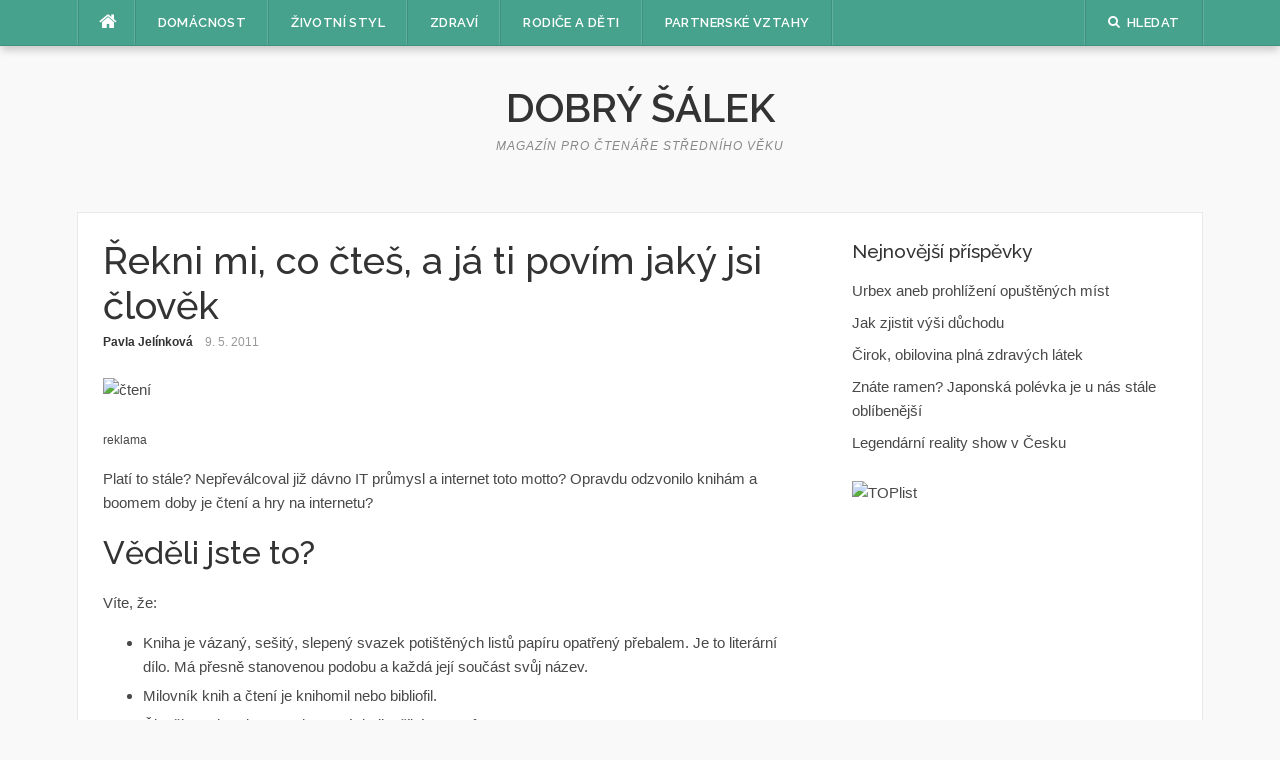

--- FILE ---
content_type: text/html; charset=UTF-8
request_url: https://www.dobrysalek.cz/rekni-mi-co-ctes-ja-ti-povim-jaky-jsi-clovek/
body_size: 6262
content:
<!DOCTYPE html><html lang="cs"><head><meta charset="UTF-8"><meta name="viewport" content="width=device-width, initial-scale=1"><link rel="profile" href="https://gmpg.org/xfn/11"><link rel="pingback" href="https://www.dobrysalek.cz/xmlrpc.php"> <script defer data-domain="dobrysalek.cz" data-api="/verunka/api/event" src="/verunka/verka.js"></script> <link media="all" href="https://www.dobrysalek.cz/wp-content/cache/autoptimize/css/autoptimize_683a54ccf1d969fa011cc848308884a5.css" rel="stylesheet"><title>Řekni mi, co čteš, a já ti povím jaký jsi člověk | Dobrý Šálek</title><link rel="canonical" href="https://www.dobrysalek.cz/rekni-mi-co-ctes-ja-ti-povim-jaky-jsi-clovek/" /><meta name="description" content="Platí to stále? Nepřeválcoval již dávno IT průmysl a internet toto motto? Opravdu odzvonilo knihám a boomem doby je čtení a hry na internetu?" /><meta property="og:type" content="article" /><meta property="og:locale" content="cs_CZ" /><meta property="og:site_name" content="Dobrý Šálek" /><meta property="og:title" content="Řekni mi, co čteš, a já ti povím jaký jsi člověk | Dobrý Šálek" /><meta property="og:description" content="Platí to stále? Nepřeválcoval již dávno IT průmysl a internet toto motto? Opravdu odzvonilo knihám a boomem doby je čtení a hry na internetu?" /><meta property="og:url" content="https://www.dobrysalek.cz/rekni-mi-co-ctes-ja-ti-povim-jaky-jsi-clovek/" /><meta property="og:image" content="https://www.dobrysalek.cz/wp-content/uploads/2011/05/cteni.avif" /><meta property="og:image:width" content="1792" /><meta property="og:image:height" content="1024" /><meta property="og:image:alt" content="čtení" /><meta property="article:published_time" content="2011-05-09T04:47:40+00:00" /><meta property="article:modified_time" content="2024-05-26T10:02:26+00:00" /><meta name="twitter:card" content="summary_large_image" /><meta name="twitter:title" content="Řekni mi, co čteš, a já ti povím jaký jsi člověk | Dobrý Šálek" /><meta name="twitter:description" content="Platí to stále? Nepřeválcoval již dávno IT průmysl a internet toto motto? Opravdu odzvonilo knihám a boomem doby je čtení a hry na internetu?" /><meta name="twitter:image" content="https://www.dobrysalek.cz/wp-content/uploads/2011/05/cteni.avif" /><meta name="twitter:image:alt" content="čtení" /><meta name="google-site-verification" content="VVBz2yrnbQkWBY9k-eJE0enK8IZfIigR_riIqvxKO8o" /> <script type="application/ld+json">{"@context":"https://schema.org","@graph":[{"@type":"WebSite","@id":"https://www.dobrysalek.cz/#/schema/WebSite","url":"https://www.dobrysalek.cz/","name":"Dobrý Šálek","description":"Magazín pro čtenáře středního věku","inLanguage":"cs","potentialAction":{"@type":"SearchAction","target":{"@type":"EntryPoint","urlTemplate":"https://www.dobrysalek.cz/search/{search_term_string}/"},"query-input":"required name=search_term_string"},"publisher":{"@type":"Organization","@id":"https://www.dobrysalek.cz/#/schema/Organization","name":"Dobrý Šálek","url":"https://www.dobrysalek.cz/"}},{"@type":"WebPage","@id":"https://www.dobrysalek.cz/rekni-mi-co-ctes-ja-ti-povim-jaky-jsi-clovek/","url":"https://www.dobrysalek.cz/rekni-mi-co-ctes-ja-ti-povim-jaky-jsi-clovek/","name":"Řekni mi, co čteš, a já ti povím jaký jsi člověk | Dobrý Šálek","description":"Platí to stále? Nepřeválcoval již dávno IT průmysl a internet toto motto? Opravdu odzvonilo knihám a boomem doby je čtení a hry na internetu?","inLanguage":"cs","isPartOf":{"@id":"https://www.dobrysalek.cz/#/schema/WebSite"},"breadcrumb":{"@type":"BreadcrumbList","@id":"https://www.dobrysalek.cz/#/schema/BreadcrumbList","itemListElement":[{"@type":"ListItem","position":1,"item":"https://www.dobrysalek.cz/","name":"Dobrý Šálek"},{"@type":"ListItem","position":2,"item":"https://www.dobrysalek.cz/zivotni-styl/","name":"Rubrika: Životní styl"},{"@type":"ListItem","position":3,"name":"Řekni mi, co čteš, a já ti povím jaký jsi člověk"}]},"potentialAction":{"@type":"ReadAction","target":"https://www.dobrysalek.cz/rekni-mi-co-ctes-ja-ti-povim-jaky-jsi-clovek/"},"datePublished":"2011-05-09T04:47:40+00:00","dateModified":"2024-05-26T10:02:26+00:00","author":{"@type":"Person","@id":"https://www.dobrysalek.cz/#/schema/Person/7895588aeda6bb883de395801e1053bf","name":"Pavla Jelínková"}}]}</script> <link rel='dns-prefetch' href='//fonts.googleapis.com' /><link rel="alternate" type="application/rss+xml" title="Dobrý Šálek &raquo; RSS zdroj" href="https://www.dobrysalek.cz/feed/" /><link rel="alternate" title="oEmbed (JSON)" type="application/json+oembed" href="https://www.dobrysalek.cz/wp-json/oembed/1.0/embed?url=https%3A%2F%2Fwww.dobrysalek.cz%2Frekni-mi-co-ctes-ja-ti-povim-jaky-jsi-clovek%2F" /><link rel="alternate" title="oEmbed (XML)" type="text/xml+oembed" href="https://www.dobrysalek.cz/wp-json/oembed/1.0/embed?url=https%3A%2F%2Fwww.dobrysalek.cz%2Frekni-mi-co-ctes-ja-ti-povim-jaky-jsi-clovek%2F&#038;format=xml" /><link rel='stylesheet' id='codilight-lite-google-fonts-css' href='https://fonts.googleapis.com/css?family=Raleway%3A300%2C400%2C500%2C600%7CMerriweather&#038;subset=latin%2Clatin-ext' type='text/css' media='all' /> <script type="text/javascript" src="https://www.dobrysalek.cz/wp-includes/js/jquery/jquery.min.js?ver=3.7.1" id="jquery-core-js"></script> <link rel="https://api.w.org/" href="https://www.dobrysalek.cz/wp-json/" /><link rel="alternate" title="JSON" type="application/json" href="https://www.dobrysalek.cz/wp-json/wp/v2/posts/71" /><link rel="EditURI" type="application/rsd+xml" title="RSD" href="https://www.dobrysalek.cz/xmlrpc.php?rsd" /><meta name="generator" content="performance-lab 4.0.0; plugins: webp-uploads"><meta name="generator" content="webp-uploads 2.6.0"></head><body data-rsssl=1 class="wp-singular post-template-default single single-post postid-71 single-format-standard wp-theme-codilight-lite wp-child-theme-dobrysalek group-blog"><div id="page" class="hfeed site"> <a class="skip-link screen-reader-text" href="#content">Přeskočit na obsah</a><div id="topbar" class="site-topbar"><div class="container"><div class="topbar-left pull-left"><nav id="site-navigation" class="main-navigation" > <span class="home-menu"> <a href="https://www.dobrysalek.cz/" rel="home"><i class="fa fa-home"></i></a></span> <span class="nav-toggle"><a href="#0" id="nav-toggle">Menu<span></span></a></span><ul class="ft-menu"><li id="menu-item-293" class="menu-item menu-item-type-taxonomy menu-item-object-category menu-item-293"><a href="https://www.dobrysalek.cz/domacnost/">Domácnost</a></li><li id="menu-item-294" class="menu-item menu-item-type-taxonomy menu-item-object-category current-post-ancestor current-menu-parent current-post-parent menu-item-294"><a href="https://www.dobrysalek.cz/zivotni-styl/">Životní styl</a></li><li id="menu-item-292" class="menu-item menu-item-type-taxonomy menu-item-object-category menu-item-292"><a href="https://www.dobrysalek.cz/zdravi/">Zdraví</a></li><li id="menu-item-296" class="menu-item menu-item-type-taxonomy menu-item-object-category menu-item-296"><a href="https://www.dobrysalek.cz/rodice-a-deti/">Rodiče a děti</a></li><li id="menu-item-295" class="menu-item menu-item-type-taxonomy menu-item-object-category menu-item-295"><a href="https://www.dobrysalek.cz/partnerske-vztahy/">Partnerské vztahy</a></li></ul></nav></div><div class="topbar-right pull-right"><ul class="topbar-elements"><li class="topbar-search"> <a href="javascript:void(0)"><i class="search-icon fa fa-search"></i><span>Hledat</span></a><div class="dropdown-content dropdown-search"><form role="search" method="get" class="search-form" action="https://www.dobrysalek.cz/"> <label> <span class="screen-reader-text">Vyhledávání</span> <input type="search" class="search-field" placeholder="Hledat &hellip;" value="" name="s" /> </label> <input type="submit" class="search-submit" value="Hledat" /></form></div></li><div class="clear"></div></ul></div></div></div><div class="mobile-navigation"><ul><li class="menu-item menu-item-type-taxonomy menu-item-object-category menu-item-293"><a href="https://www.dobrysalek.cz/domacnost/">Domácnost</a></li><li class="menu-item menu-item-type-taxonomy menu-item-object-category current-post-ancestor current-menu-parent current-post-parent menu-item-294"><a href="https://www.dobrysalek.cz/zivotni-styl/">Životní styl</a></li><li class="menu-item menu-item-type-taxonomy menu-item-object-category menu-item-292"><a href="https://www.dobrysalek.cz/zdravi/">Zdraví</a></li><li class="menu-item menu-item-type-taxonomy menu-item-object-category menu-item-296"><a href="https://www.dobrysalek.cz/rodice-a-deti/">Rodiče a děti</a></li><li class="menu-item menu-item-type-taxonomy menu-item-object-category menu-item-295"><a href="https://www.dobrysalek.cz/partnerske-vztahy/">Partnerské vztahy</a></li></ul></div><header id="masthead" class="site-header" ><div class="container"><div class="site-branding"><p class="site-title"><a href="https://www.dobrysalek.cz/" rel="home">Dobrý Šálek</a></p><p class="site-description">Magazín pro čtenáře středního věku</p></div></div></header><div id="content" class="site-content container right-sidebar"><div class="content-inside"><div id="primary" class="content-area"><main id="main" class="site-main" role="main"><article id="post-71" class="post-71 post type-post status-publish format-standard has-post-thumbnail hentry category-zivotni-styl tag-knihy"><header class="entry-header entry-header-single"><h1 class="entry-title">Řekni mi, co čteš, a já ti povím jaký jsi člověk</h1><div class="entry-meta entry-meta-1"><span class="author vcard"><a class="url fn n" href="https://www.dobrysalek.cz/author/jelinkova/">Pavla Jelínková</a></span><span class="entry-date"><time class="entry-date published" datetime="2011-05-09T06:47:40+02:00">9. 5. 2011</time></span></div></header><div class="entry-thumb"> <img width="1792" height="1024" src="https://www.dobrysalek.cz/wp-content/uploads/2011/05/cteni.avif" class="attachment-codilight_lte_codilight_lite_single_medium size-codilight_lte_codilight_lite_single_medium wp-post-image" alt="čtení" decoding="async" fetchpriority="high" srcset="https://www.dobrysalek.cz/wp-content/uploads/2011/05/cteni.avif 1792w, https://www.dobrysalek.cz/wp-content/uploads/2011/05/cteni-300x171.avif 300w, https://www.dobrysalek.cz/wp-content/uploads/2011/05/cteni-1024x585.avif 1024w, https://www.dobrysalek.cz/wp-content/uploads/2011/05/cteni-768x439.avif 768w, https://www.dobrysalek.cz/wp-content/uploads/2011/05/cteni-1536x878.avif 1536w" sizes="(max-width: 1792px) 100vw, 1792px" /></div><div class="entry-content"> <script type="text/plain" data-consent="marketing" async src="//pagead2.googlesyndication.com/pagead/js/adsbygoogle.js"></script>  <ins class="adsbygoogle"
 style="display:block"
 data-ad-client="ca-pub-2330993466084029"
 data-ad-slot="5734387341"
 data-ad-format="auto"
 data-full-width-responsive="true"></ins> <script type="text/plain" data-consent="marketing" >(adsbygoogle = window.adsbygoogle || []).push({});</script> <p><small>reklama</small></p><p>Platí to stále? Nepřeválcoval již dávno IT průmysl a internet toto motto? Opravdu odzvonilo knihám a boomem doby je čtení a hry na internetu?<span id="more-71"></span></p><h2>Věděli jste to?</h2><p>Víte, že:</p><ul type="disc"><li>Kniha je vázaný, sešitý, slepený svazek potištěných listů papíru opatřený přebalem. Je to literární dílo. Má přesně stanovenou podobu a každá její součást svůj název.</li><li>Milovník knih a čtení je knihomil nebo bibliofil.</li><li>Člověk  s chorobnou touhou psát knihy říkáme grafoman.</li><li>Tomu s nutkáním vydat vlastní knihu pro změnu typoman.</li></ul><h2>Řekni mi co čteš&#8230;</h2><p>Jsou lidé co čtou a bez knih nedají ani ránu, pak lidé co čtou jen občas, dále lidé co nečtou téměř vůbec (mimo návodů, letáků a jiných obchodních hybatelů lidskou vůlí). Je to dáno zčásti výchovou, zčásti mentalitou a temperamentem, zčásti prostředím, mnohdy absolutním nedostatkem času, ale hlavně současnou dobou.</p><p>Tohle motto bych v dnešku poupravila na: „Řekni mi co čteš, jaké filmy, seriály a pořady sleduješ, jaké online hry hraješ a po jakých stránkách surfuješ na internetu, a já ti řeknu jaký jsi člověk.&#8220;</p><h2>Těžký úpadek knihy</h2><p>Je to tak &#8211; kniha a čtení se dostalo do maximálního úpadku a mnohým vzdělancům a zastáncům literatury je z toho přinejmenším smutno. Je nutno pořádat akce typu čteme dětem a jim podobné, abychom podpořili zájem ratolestí a veřejnosti o čtení a knihy vůbec.</p><p>Přitom je to jedna z nejjednodušších forem vzdělávání, získávání informaci, relaxace i terapie. Vždyť co je krásnějšího než moci se pohodlně uvelebit a v klidu začíst do zajímavé, poutavé knihy a číst bez ohledu na to, zda jsme či nejsme online a připojeni k síti&#8230;</p><h2>Biblioterapie</h2><p>A víte, že existuje  metoda psychoterapie nazývaná biblioterapie, při níž se využívá k léčbě četba? Ta za vedení psychoterapeutů, psychologů i knihovníků, pomáhá k rozvoji osobnosti člověka (fantazie, tvořivosti, kritického myšlení), kdy za pomoci vhodné knihy a její četby lze korigovat, odrazit a zvážit těžkou situaci v níž se jedinec ocitl a prožívá ji.</p><p>Smyslem je uvolnit nahromaděné napětí, dosáhnout zamyšlení se a vyrovnání se situací, její zvládnutí  a případně najít řešení jak z ní ven. Metoda je vhodná pro každého bez rozdílu věku, a její počátek sahá až do 13.století a Káhiry v Egyptě, kde ji aplikovali poprvé v nemocnici Al &#8211; Mansur.</p><p>Nebylo by tedy lidstvu spíše na škodu, kdyby knihy zcela vymizely z našich životů, a vládu převzal všemocný svět techniky, kde bychom bez zdrojů energie nedali ani ránu?</p></div><footer class="entry-footer"><div class="entry-taxonomies"><div class="entry-categories"><span>Rubriky</span><ul class="post-categories"><li><a href="https://www.dobrysalek.cz/zivotni-styl/" rel="category tag">Životní styl</a></li></ul></div><div class="entry-tags"><span>Štítky</span><ul class="post-tags"><li><a href="https://www.dobrysalek.cz/knihy/" rel="tag">knihy</a></li></ul></div></div><div class="post-navigation row"><div class="col-md-6"> <span>Předchozí článek</span><h2 class="h5"><a href="https://www.dobrysalek.cz/kdyz-se-rekne-bossing/" rel="prev">Když se řekne bossing</a></h2></div><div class="col-md-6 post-navi-next"> <span>Další článek</span><h2 class="h5"><a href="https://www.dobrysalek.cz/letni-jidelnicek-aneb-jak-se-stravovat-v-horkych-dnech/" rel="next">Letní jídelníček, aneb jak se stravovat v horkých dnech</a></h2></div></div></footer></article> <script type="text/plain" data-consent="marketing"  async src="//pagead2.googlesyndication.com/pagead/js/adsbygoogle.js"></script>  <ins class="adsbygoogle"
 style="display:block"
 data-ad-client="ca-pub-2330993466084029"
 data-ad-slot="5734387341"
 data-ad-format="auto"
 data-full-width-responsive="true"></ins> <script type="text/plain" data-consent="marketing" >(adsbygoogle = window.adsbygoogle || []).push({});</script> <p><small>reklama</small></p></main></div><div id="secondary" class="widget-area sidebar" role="complementary"><aside id="recent-posts-2" class="widget widget_recent_entries"><h2 class="widget-title"><span>Nejnovější příspěvky</span></h2><ul><li> <a href="https://www.dobrysalek.cz/urbex-aneb-prohlizeni-opustenych-mist/">Urbex aneb prohlížení opuštěných míst</a></li><li> <a href="https://www.dobrysalek.cz/jak-zjistit-vysi-duchodu/">Jak zjistit výši důchodu</a></li><li> <a href="https://www.dobrysalek.cz/cirok-obilovina-plna-zdravych-latek/">Čirok, obilovina plná zdravých látek</a></li><li> <a href="https://www.dobrysalek.cz/znate-ramen-japonska-polevka-je-u-nas-stale-oblibenejsi/">Znáte ramen? Japonská polévka je u nás stále oblíbenější</a></li><li> <a href="https://www.dobrysalek.cz/legendarni-reality-show-v-cesku/">Legendární reality show v Česku</a></li></ul></aside><aside id="custom_html-3" class="widget_text widget widget_custom_html"><div class="textwidget custom-html-widget"><a href="https://www.toplist.cz/" target="_top"><img
src="https://toplist.cz/count.asp?id=1127052" alt="TOPlist" border="0" width="1" height="1"></a></div></aside></div></div></div><div class="footer-shadow container"><div class="row"><div class="col-md-12"> <img src="https://www.dobrysalek.cz/wp-content/themes/codilight-lite/assets/images/footer-shadow.png" alt="" /></div></div></div><footer id="colophon" class="site-footer" ><div class="container"><div class="footer-navigation"><ul id="menu-paticka" class="menu"><li id="menu-item-297" class="menu-item menu-item-type-post_type menu-item-object-page menu-item-privacy-policy menu-item-297"><a rel="privacy-policy" href="https://www.dobrysalek.cz/informace-o-webu/">Informace o webu</a></li></ul></div><div class="site-info"><p> Copyright &copy; 2026 Dobrý Šálek. Všechna práva vyhrazena.</p> Šablona Codilight od <a href="http://www.famethemes.com/themes">FameThemes</a></div></div></footer></div> <script type="speculationrules">{"prefetch":[{"source":"document","where":{"and":[{"href_matches":"/*"},{"not":{"href_matches":["/wp-*.php","/wp-admin/*","/wp-content/uploads/*","/wp-content/*","/wp-content/plugins/*","/wp-content/themes/dobrysalek/*","/wp-content/themes/codilight-lite/*","/*\\?(.+)"]}},{"not":{"selector_matches":"a[rel~=\"nofollow\"]"}},{"not":{"selector_matches":".no-prefetch, .no-prefetch a"}}]},"eagerness":"conservative"}]}</script> <script type="text/javascript">var frames = document.getElementsByTagName('iframe');
  for (var i=0; i < frames.length; i++)
  {
    frames[i].src = frames[i].src.replace(/www.youtube.com/gi,'www.youtube-nocookie.com');
  }</script> <script defer src="https://www.dobrysalek.cz/wp-content/cache/autoptimize/js/autoptimize_558e652f0f9c718e2346f3e0c1e55d3f.js"></script><script defer src="https://static.cloudflareinsights.com/beacon.min.js/vcd15cbe7772f49c399c6a5babf22c1241717689176015" integrity="sha512-ZpsOmlRQV6y907TI0dKBHq9Md29nnaEIPlkf84rnaERnq6zvWvPUqr2ft8M1aS28oN72PdrCzSjY4U6VaAw1EQ==" data-cf-beacon='{"version":"2024.11.0","token":"2a6bca284d9b481588802986324b553b","r":1,"server_timing":{"name":{"cfCacheStatus":true,"cfEdge":true,"cfExtPri":true,"cfL4":true,"cfOrigin":true,"cfSpeedBrain":true},"location_startswith":null}}' crossorigin="anonymous"></script>
</body></html>
<!-- Dynamic page generated in 0.442 seconds. -->
<!-- Cached page generated by WP-Super-Cache on 2026-01-21 20:04:34 -->

<!-- Compression = gzip -->